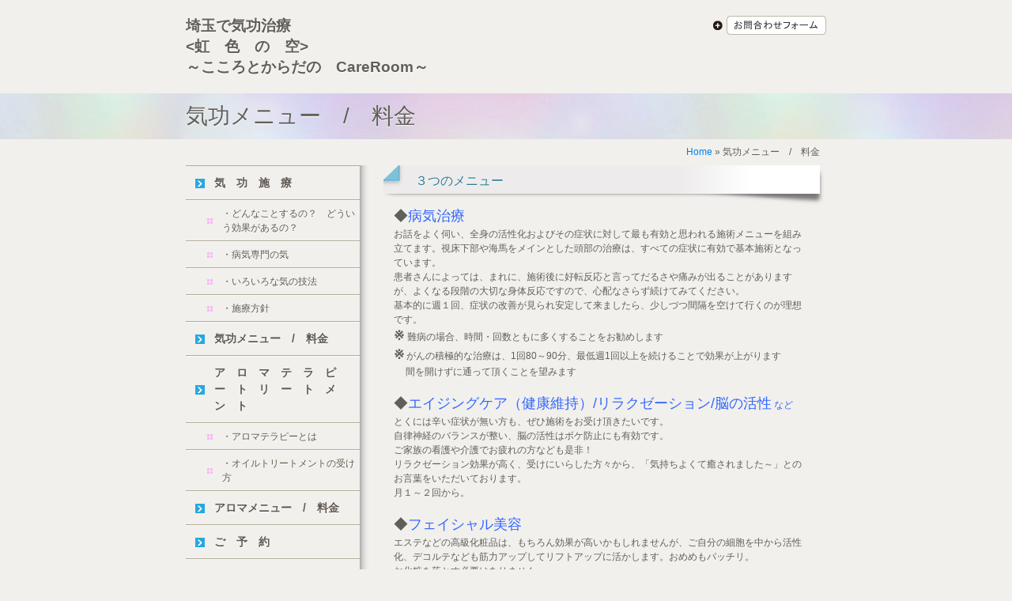

--- FILE ---
content_type: text/html; charset=UTF-8
request_url: https://www.niji-iro-no-sora.jp/cont3/main.html
body_size: 5824
content:
<!DOCTYPE html PUBLIC "-//W3C//DTD XHTML 1.0 Transitional//EN" "http://www.w3.org/TR/xhtml1/DTD/xhtml1-transitional.dtd">

<html xmlns="http://www.w3.org/1999/xhtml" xml:lang="jp" lang="jp">

<head prefix="og: http://ogp.me/ns#">
<meta http-equiv="content-type" content="text/html;charset=UTF-8" />
<title>気功メニュー　/　料金 | 埼玉で気功治療 ～こころとからだの　CareRoom～</title>
<meta name="Description" content="気功施療で病気治療＆アロマで健康と美を支える「虹色の空」です。"/>
<meta name="keywords" content="自然療法, 気功, 代替療法, アロマテラピー,　埼玉" />
<meta name="og:type" content="article">
<meta property="og:title" content="気功メニュー　/　料金 | 埼玉で気功治療

～こころとからだの　CareRoom～" />
<meta property="og:url" content="https://www.niji-iro-no-sora.jp/cont3/main.html" />
<meta property="og:description" content="気功施療で病気治療＆アロマで健康と美を支える「虹色の空」です。" />
<meta name="twitter:card" content="summary" />
<meta name="twitter:title" content="気功メニュー　/　料金 | 埼玉で気功治療

～こころとからだの　CareRoom～" />
<meta name="twitter:description" content="気功施療で病気治療＆アロマで健康と美を支える「虹色の空」です。" />




<link href="https://assets.toriaez.jp/thp2/pc/css/63/common.css" rel="stylesheet" media="all" /><script type="text/javascript" src="https://assets.toriaez.jp/templates/js/jquery.1.11.0.min.js"></script>
<script type="text/javascript" language="JavaScript" src="https://assets.toriaez.jp/templates/js/pageTop.js"></script>
<script type="text/javascript" language="JavaScript" src="https://assets.toriaez.jp/templates/js/smartRollover.js"></script>
<script src="https://assets.toriaez.jp/templates/js/Magnific-Popup-master/jquery.magnific-popup.min.js"></script>
<link href="https://assets.toriaez.jp/templates/js/Magnific-Popup-master/magnific-popup.css" rel="stylesheet">
<script>
jQuery(function(){
      jQuery('.box_image').magnificPopup({
       delegate: 'a',
       type: 'image',
       gallery: {
            enabled:true
        }
    });
});
</script>

<!--[if lt IE 7.]>
<script type="text/javascript" src="https://assets.toriaez.jp/templates/js/DD_belatedPNG_0.0.8a.js"></script>
<script type="text/javascript">
 DD_belatedPNG.fix('.png,img');  
</script>
<![endif]-->



<script>
const _acc_user_id = 14298;
const _acc_post_domain = 'user.toriaez-hp.jp';
</script>
<script type="text/javascript" src="https://front-static.toriaez-hp.jp/front-static/js/api/analytics_api.js"></script></head>

<body class="tpl-contents page-177365">
<!--全体wrapper--><div id="wrapper">


<!--=========================header=========================-->
<div id="header" class="clearfix">

<!--leadArea-->
<div class="leadArea clearfix">
<div class="site_title2"><a href="../">埼玉で気功治療<br />
<虹　色　の　空><br />
～こころとからだの　CareRoom～</a></div>
</div>
<!--//leadArea-->

<!--お問い合わせボタン-->
<div id="topLink">
<a href="../form.html"><img src="https://assets.toriaez.jp/thp2/pc/images/63/btn-inquiry_001.gif" alt="お問い合わせフォーム" /></a>
</div>
<!--//お問い合わせボタン-->

</div>
<!--========================//header========================-->

<!--=========================topArea========================-->
<div id="topArea" class="clearfix"><div id="topAreaIn" class="clearfix">



<p id="page_title">気功メニュー　/　料金</p>



</div></div>
<!--=======================//topArea=======================-->

<!--=========================main==========================-->
<div id="main" class="clearfix">

<!--パン屑-->
<div id="pnkz">
<a href="../">Home</a>&nbsp;&raquo;&nbsp;<em>気功メニュー　/　料金</em>
</div>
<!--パン屑-->


<!--=========sidebar=========-->
<div id="sidebar"><div id="sidebarIn">

<!--メニューA-->
<dl id="menuA">
<dt><a href="../cont2/main.html"><span>気　功　施　療</span></a></dt>
<dd><a href="../cont2/32.html"><span>・どんなことするの？　どういう効果があるの？</span></a></dd>
<dd><a href="../cont2/33.html"><span>・病気専門の気 </span></a></dd>
<dd><a href="../cont2/34.html"><span>・いろいろな気の技法</span></a></dd>
<dd><a href="../cont2/35.html"><span>・施療方針</span></a></dd>
<dt><a href="../cont3/main.html"><span>気功メニュー　/　料金</span></a></dt>
<dt><a href="../cont4/main.html"><span>ア　ロ　マ　テ　ラ　ピ　ー　ト　リ　ー　ト　メ　ン　ト</span></a></dt>
<dd><a href="../cont4/29.html"><span>・アロマテラピーとは</span></a></dd>
<dd><a href="../cont4/30.html"><span>・オイルトリートメントの受け方</span></a></dd>
<dt><a href="../cont5/main.html"><span>アロマメニュー　/　料金</span></a></dt>
<dt><a href="../cont9/main.html"><span>ご　予　約</span></a></dt>
<dt><a href="../cont7/main.html"><span>特　典</span></a></dt>
<dt><a href="../cont11/main.html"><span>虹　色　の　空</span></a></dt>
<dt><a href="../cont6/main.html"><span>自　己　紹　介</span></a></dt>
<dt><a href="../cont10/main.html"><span>虹　色　日　記</span></a></dt>
<dd><a href="../cont10/37.html"><span>・健康＆美容</span></a></dd>
<dd><a href="../cont10/39.html"><span>・お花やハーブたち</span></a></dd>
<dd><a href="../cont10/43.html"><span>・日々の出来事など</span></a></dd>
<dd><a href="../cont10/40.html"><span>・お月さまの気分</span></a></dd>
<dt><a href="../cont12/main.html"><span>リ ン ク</span></a></dt>
</dl>
<!--//メニューA-->

<!--メニューB-->
<div id="menuBbox">
<div id="menuB-ttl">
<span>埼玉で気功治療<br />
<虹　色　の　空><br />
～こころとからだの　CareRoom～</span>
</div>
<ul id="menuB">
<li><a href="../profile.html"><span>プロフィール</span></a></li>
<li><a href="../form.html"><span>お問い合わせ</span></a></li>
<li><a href="../map.html"><span>地図</span></a></li>
</ul>
</div>
<!--//メニューB-->


<script>jQuery(function(){jQuery('#qrCodeNone canvas').attr('id', 'qrcodeCanvas');jQuery('#qrCode-img').css({"background-color":"#fff","padding":"15px"});});</script>
<!--QRコード-->
<div id="qrBox"><div id="qrBoxIn">
<div id="qr">
<span>携帯サイト用QRコード</span>
<span id="qrCodeNone" style="display:none"></span><img id="qrCode-img" src="[data-uri]" width="55" height="55" alt="QRコード"/>
<p class="QR_description">携帯のバーコードリーダーでQRコードを読み取ることで携帯版ホームページへアクセスできます。</p>
</div>
</div></div>
<!--//QRコード-->
<div id="side-area"><span><strong><span style="font-size: medium; color: #ff00ff;">ご予約　<br />０９０－１２０２－９８９７</span><br /></strong>どうぞお気軽にお問い合わせ下さい<br /><strong><br /><span style="font-size: medium;">気功施療＆アロマトリートメント</span></strong></span><br />営業時間　10：00～19：00  不定休</div>

</div></div>
<!--=======//sidebar=========-->

<!--=========content=========-->
<div id="content">



<!--記事ボックス：画像なし-->
<div class="box clearfix" id="shsi">
<div class="box_title"><div class="box_titleIn"><div class="box_titleIn2">
<h3><span>３つのメニュー</span></h3>
</div></div></div>
<div class="boxIn clearfix">

<div class="box_entry2">
<p><span style="font-size: large;">◆<span style="color: #3366ff;">病気治療 </span></span><br>お話をよく伺い、全身の活性化およびその症状に対して最も有効と思われる施術メニューを組み立てます。視床下部や海馬をメインとした頭部の治療は、すべての症状に有効で基本施術となっています。<br>患者さんによっては、まれに、施術後に好転反応と言ってだるさや痛みが出ることがありますが、よくなる段階の大切な身体反応ですので、心配なさらず続けてみてください。<br>基本的に週１回、症状の改善が見られ安定して来ましたら、少しづつ間隔を空けて行くのが理想です。<br><span style="font-size: medium;"><strong>※ </strong></span>難病の場合、時間・回数ともに多くすることをお勧めします<br><span style="font-size: medium;"><strong>※</strong></span> がんの積極的な治療は、1回80～90分、最低週1回以上を続けることで効果が上がります<br>     間を開けずに通って頂くことを望みます<br><br><span style="font-size: large;">◆<span style="color: #3366ff;">エイジングケア（健康維持）/リラクゼーション/脳の活性</span></span><span style="color: #3366ff;"> など</span> <br>とくには辛い症状が無い方も、ぜひ施術をお受け頂きたいです。<br>自律神経のバランスが整い、脳の活性はボケ防止にも有効です。<br>ご家族の看護や介護でお疲れの方なども是非！<br>リラクゼーション効果が高く、受けにいらした方々から、「気持ちよくて癒されました～」とのお言葉をいただいております。<br>月１～２回から。<br><br><span style="font-size: large;">◆<span style="color: #3366ff;">フェイシャル美容</span></span><br>エステなどの高級化粧品は、もちろん効果が高いかもしれませんが、ご自分の細胞を中から活性化、デコルテなども筋力アップしてリフトアップに活かします。おめめもパッチリ。<br>お化粧を落とす必要はありません。<br>まずは週１回、維持出来るようになってきたら間隔を空けましょう。<br><br><strong><span style="font-size: large; color: #00ccff;">料金</span></strong><br>◆病気治療　　　　　　　　　　　<span style="font-size: medium;"> ￥６，０００　/ <span style="font-size: small;"><strong>６０分</strong></span></span><br>※症状が重い場合、施術項目が増える為、ご相談で時間が追加（10分 /￥1000）になります。　<br>※自然工房めばえるCafe⁺にて出張施療の場合は、¥5,500 / 60分　となります。</p>
<p><br>◆エイジングケア（健康維持）リラクゼーション<span style="font-size: medium;">  <br>                                       \５，０００　/ <span style="font-size: small;"><strong>４５分</strong></span></span><br>◆フェイシャル美容　　　　　　　<span style="font-size: medium;">  ￥５，０００　/ <span style="font-size: small;"><strong>４５分</strong></span></span><strong><br></strong><span style="font-size: medium;">                   <span style="font-size: small;">（</span><span style="font-size: small;">上記の施術またはアロマボディトリートメントと組み合わせの場合は、こちらもお選び頂けます→）  </span>¥３，５００　/ <span style="font-size: small;"><strong>3 0 分<br></strong></span><br></span><span style="font-size: large;"><br>※<strong>７０歳以上の方</strong></span>、病気治療とエイジングケアは<span style="font-size: large;">￥４，５００</span>になります。<strong><br><br></strong>※<strong>気功を少し</strong>味わいたい方は、<strong>ハンドトリートメントとの組み合わせメニュー</strong>もございます。詳しくは、「アロマメニュー」欄をご覧ください。<br><strong><br></strong><strong></strong></p>
</div>

</div>
</div>
<!--/記事ボックス：画像なし-->



<!--お問い合わせ-->
<div id="inquiry">
<a href="../form.html"><img src="https://assets.toriaez.jp/thp2/pc/images/63/btn-inquiry_002.gif" alt="お問い合わせ" /></a>
</div>
<!--/お問い合わせ-->

<div id="foot-area"><br /><br /><br /><br /><br />気功施療　病気治療　未病対策　代替療法　自然療法　<br />エイジングケア　リラクゼーション　アロマテラピートリートメント　<br /><span style="font-size: small;"><strong>虹色の空　～こころとからだの Care Room～ </strong>埼玉県朝霞市</span>溝沼<br /><br /><br /><br /><br /><br /><br /><br /><br /><br /><br /><br /><br /><br /><br /><br /><br /><br /><br /><br /><br /><br /><br /><br /><br /><br /><br /><br /><br /><br /><br /><br /><br /><br /><br /><br /><br /><br /><br /><br /><br /><br /><br /><br /><br /><br /><br /><br /><br /><br /><br /><br /><br /><br /><br /><br /><br /><br /><br /><br /><br /><br /><br /><br /><br /><br /><br /><br /><br /><br /><br /><br /><br /><br /><br /><br /><br /><br /><br /><br /><br /><br /><br /><br /><br /><br /><br /><br /></div>

</div>
<!--=======//content=========-->

</div>
<!--=======================//main==========================-->


<!--=========================footer==========================-->
<div id="foot">
<!--ページトップ-->
<div id="pagetop">
<div><a href="javascript:scrollTo(0,0)" ><img src="https://assets.toriaez.jp/thp2/pc/images/63/btn-pagetop_001.gif" alt="ページトップに戻る" /></a></div>
</div>
<!--/ページトップ-->
<div id="footIn">
<!--copyright-->
<div id="copyright">
copyright &copy; 埼玉で気功治療 <虹　色　の　空> ～こころとからだの　CareRoom～ some rights reserved. 
</div>
<!--copyright-->


</div>
</div>
<!--=======================//footer==========================-->



<!--/全体wrapper--></div>

</body>
</html>

--- FILE ---
content_type: text/css
request_url: https://assets.toriaez.jp/thp2/pc/css/63/common.css
body_size: 4403
content:

/*============================
　CSSリセット
=============================*/
* {
	margin: 0px;
	padding: 0px;
	font-family: "メイリオ", Meiryo, Osaka, "ＭＳ Ｐゴシック", "MS PGothic", sans-serif,"ヒラギノ角ゴ Pro W3", "Hiragino Kaku Gothic Pro";
}
h1,h2,h3,h4,h5,h6,strong,b {
	font-weight:bold;
}
body {
	font-size: 75%;/*font-sizeリセット*/
}
html>/**/body {
  font-size: 12px; /*font-sizeリセット Except IE */
}
img {
	border:none;
	margin: 0px;
	padding: 0px;
	vertical-align:middle;/*IE6 下の余白を消す*/
}
a {outline:none;/*for firefox*/}
/*============================
　共通チップス
=============================*/
.clear {
	clear:both;
}
/*clearfix*/
.clearfix:after {
	content: ".";
	display: block;
	height: 0;
	clear: both;
	visibility: hidden;
}
.clearfix {
	display: inline-block;
	min-height: 1%;  /* for IE 7*/
}
/* Hides from IE-mac \*/
* html .clearfix {
	height: 1%;
}
.clearfix {
	display: block;
}
/* End hide from IE-mac */

.hide {
	display:none;
}
a {
	color:#0080ec;
	text-decoration:none;
}
a:hover {
	color:#0080ec;
	text-decoration:underline;
}
a:hover img{
	filter: alpha(opacity=50);
    -moz-opacity:0.5;
    opacity:0.5;
    }
/*============================
	レイアウト・背景色・基本文字色
=============================*/
body {
	color:#605f59; /*このテンプレの基本色*/
	background :#f1f0ed;
}
#wrapper {
}
/*トップページ*/
#main{
	width:810px;
	margin:0 auto;
    }
/*下層ページ*/
#main2 {}

#sidebar {
	width:234px;
	float:left;
	background :url(../../images/63/bgi-sideline_001.gif ) right top repeat-y;

}
#sidebarIn {
	background :url(../../images/63/bgi-sideline_002.gif ) right bottom no-repeat;
    }
#content {
	float:right;
	width:560px;
}

/*============================
	ヘッダー
=============================*/
#header {
	width:810px;
	margin:20px auto;
}
#page-title{
	font-size:2.86em;
	width:730px;
	margin:10px auto;
	}
/*============================
	リードエリア
=============================*/

.leadArea {/*トップページ*/
    width:630px;
	float:left;

}
.leadArea2 {/*下層ページ*/
}
/*============================
	サイトタイトル
=============================*/
.site_title {
	width:175px;
	float:left;
	font-size:1.6em;
	line-height:150%;
	text-shadow: 0px 1px 1px #ffffff;
	filter: dropshadow(color=#ffffff, offx=0, offy=1);
}
.site_title img {
	margin-bottom:5px;
	width:175px;
	}
.site_title a {
	line-height:140%;
	text-decoration:none;
	font-weight:bold;
	color:#605f59;
}
.site_title a:hover img {
	filter: alpha(opacity=100);
    -moz-opacity:1;
    opacity:1;
	}
.site_title a:hover {
	color:#605f59;
	text-decoration:none;
    }
.site_description {
	width:440px;
	float:right;
	font-size:1.01em;
	line-height:150%;
    }

.site_title2 {
	width:575px;
	float:left;
	font-size:1.6em;
	line-height:140%;
	text-shadow: 0px 1px 1px #ffffff;
	filter: dropshadow(color=#ffffff, offx=0, offy=1);
}
.site_title2 a {
	line-height:140%;
	text-decoration:none;
	font-weight:bold;
	color:#605f59;
}
.site_title2 img {
	margin-bottom:5px;
	width:175px;
	}
.site_title2 a:hover img {
	filter: alpha(opacity=100);
    -moz-opacity:1;
    opacity:1;
	}
.site_title2 a:hover {
	color:#605f59;
	text-decoration:none;
    }
/*============================
トップエリア※NEWSとメイン画像のまとまったボックス
=============================*/
/*トップページ*/
#topArea{
	background :url(../../images/63/bgi-wrapper_001.jpg ) center top;
	margin-bottom:40px;
    }
#topAreaIn{
	width:810px;
	margin:0 auto;
    }

.slide #topics_ta {
    height: 180px;
    overflow: auto;
}

/*下層ページ*/
#topArea #page_title{
	padding:10px 50px 10px 0;
	font-size:2.35em;
	text-shadow: 0px 1px 1px #ffffff;
	filter: dropshadow(color=#ffffff, offx=0, offy=1);
    }


/*メイン写真
-----------------------------------------*/
#imgBox{
	float:right;
	width:395px;
	display:flexbox;
    flex-align:center;
    flex-pack:center;
    display:-webkit-box;
    -webkit-box-align:center;
    -webkit-box-pack:center;
    display:-moz-box;
    -moz-box-align:center;
    -moz-box-pack:cetner;
    min-height:260px;
    height: auto !important;
    height: 260px;
    }
.site_image {
	width:365px;
	text-align:left;
}
.site_image img{
	width:365px;
    }


/*topics　最新情報
-----------------------------------------*/
/*画像あり*/
#topics{
	width:345px;
	float:left;
    margin:40px 0 10px 0;
	}

#topics h3 {
	margin-bottom:5px;
}
#topics #topics_ta {
	max-height:170px;
	overflow:auto;
}
#topics #topics_ta table {
	border-collapse:collapse;
	width:100%;
}
#topics_ta table td {
	padding-bottom:7px;
	font-size:12px;
	line-height:150%;
	font-family: "ヒラギノ角ゴ Pro W3";
	vertical-align:top;
	}
.topics_date {
	width:75px;
	color:#ff9dfe;
	font-size:1em;
	font-weight:bold;
	padding-left:5px;
}
.topics_entry {
	font-size:1em;
	line-height:140%;
	padding-left:10px;
	padding-right:8px;
}
/*画像なし*/
#topics2{
	width:345px;
	padding-top:40px;
	margin:20px 0 40px 0;
	}
#topics2 #topics_ta {
	max-height:123px;
	overflow:auto;
}
#topics2 h3 {
	margin-bottom:5px;
}

/*スライド*/
#topics3{
	width:100%;
	padding-top:0px;
	margin:0px 0 40px 0;
	}
#topics3 h3 {
	margin-bottom:5px;
}


/*============================
トップお問い合わせボタン
=============================*/
#topLink{
	float:right;
	width:150px;
	text-align:right;
	}
#inquiry{
	text-align:right;
	width:550px;
}


/*スライド画像
------------------------------*/
.mainSlideIn {
	box-sizing:content-box;
	box-sizing:inherit;
	width:810px;
	padding:30px 0 1px;
	margin-top: 0px;
	margin-bottom: 0px;
	margin-left:0;
}
.bx-wrapper {
  margin-bottom:40px !important;
	height:338px !important;
}
#mainSlide{
	margin:0;
}
#mainSlide li {
	height:338px !important;
	width:810px;
	position:relative;
	background:rgba(0,0,0,0.2);
	overflow:hidden;
}
#mainSlide li img {
	position:absolute;
	left:0;
	width:810px;
	height:auto;
}

/* pager */
.bx-wrapper .bx-pager.bx-default-pager a {
	background: #fff;
	text-indent: -9999px;
	display: block;
	width: 7px;
	height: 7px;
	margin: 0 7.5px;
	outline: 0;
	cursor:pointer;
	border-radius:7px;
}
.bx-wrapper .bx-pager.bx-default-pager a:hover {
	background: #766f63;
	opacity:1;
}
.bx-wrapper .bx-pager.bx-default-pager a.active {
	background: #aaa69b;
	opacity:1;
}
.bx-wrapper .bx-pager {
    bottom: -20px!important;
}
/* controlBtn */
.bx-wrapper .bx-controls-direction a {
	width:41px;
	height:41px;
	margin:0;
	top:148px;
	cursor:pointer;
}
.bx-wrapper .bx-prev {
background:url(../../images/63/btn-slider_001.png) 15px center no-repeat #cecbc4;
left:-42px;
border: 1px solid #aaa69b;
border-right: none;
-moz-border-radius: 6px 0 0 6px ;
-webkit-border-radius: 6px 0 0 6px ;
border-radius: 6px 0 0 6px ;
}
.bx-wrapper .bx-prev:hover {
opacity:0.7;
}
.bx-wrapper .bx-next {
background:url(../../images/63/btn-slider_002.png) 15px center no-repeat #cecbc4;
right:-42px;
border: 1px solid #aaa69b;
border-left: none;
-moz-border-radius: 0 6px 6px 0 ;
-webkit-border-radius: 0 6px 6px 0  ;
border-radius: 0 6px 6px 0  ;
}
.bx-wrapper .bx-next:hover {
opacity:0.7;
}

.slide #topArea {
    background: url(../../images/63/bgi-wrapper_001.jpg) center top no-repeat;
    background-size: cover;
}

/*============================
	メニューエリア
=============================*/
#mainL ul, #mainL ol {
	list-style-type:none;
	}

/*メニューA
-----------------------------------------*/
#menuA {
    width:220px;
	padding-bottom:30px;
	border-top:1px solid #b2ab95;
	padding-top:1px;
	text-shadow: 0px 1px 1px #ffffff;
	filter: dropshadow(color=#ffffff, offx=0, offy=1);
}
#menuA {
}
#menuA dt {
	width:220px;
	display:block;
	padding-bottom:2px;
	background:url(../../images/63/lin-2px_001.gif ) left bottom repeat-x;
}
#menuA dt a {
	width:220px;
	display:block;
	text-decoration:none;
	font-size:1.18em;
	font-weight:bold;
	line-height:150%;
	color:#605951;
	padding:10px 0;
	background :url(../../images/63/ico-navi-dt_001.gif ) 12px center no-repeat;
}
#menuA dt a span {
	display:block;
	padding:0 5px 0 36px;

	}

#menuA dt a:hover {
    background-color:#c7c4bb;
    }
#menuA dd {
	width:220px;
	padding-bottom:2px;
	background:url(../../images/63/lin-2px_001.gif ) left bottom repeat-x;
}
#menuA dd a {
	display:block;
	width:220px;
	text-decoration:none;
	font-size:1.01em;
	line-height:150%;
	color:#605951;
	padding:7px 0;
}
#menuA dd a span {
	padding:0  5px 0 46px;
	display:block;
	background :url(../../images/63/ico-navi-dd_001.gif ) 27px center no-repeat;
	}
#menuA dd a:hover {
	background-color:#d04fd4;
	background :url(../../images/63/bgi-navi-dd_001.gif ) left top repeat-y;
  }

/*メニューB
-----------------------------------------*/
#menuBbox {
	width:220px;
	padding-bottom:30px;
	border-top:1px solid #b2ab95;
	padding-top:1px;
	text-shadow: 0px 1px 1px #ffffff;
	filter: dropshadow(color=#ffffff, offx=0, offy=1);
}
#menuB {
	margin-top:5px;
}
#menuB-ttl{
	padding:10px 0;
	background :url(../../images/63/lin-2px_001.gif ) left bottom repeat-x #dfdcd3;
    }
#menuB-ttl span{
	padding-left:28px;
	font-size:1.09em;
	font-weight:bold;
	display:block;
	background :url(../../images/63/ico-navi-4dot_001.gif ) 12px center no-repeat;
    }
#menuB li {
	width:220px;
	display:block;
	padding-bottom:2px;
}
#menuB li a {
	width:220px;
	display:block;
	text-decoration:underline;
	color:#605951;
	font-size:1.09em;
	line-height:150%;
	padding:2px 0;
	background :url(../../images/63/ico-navi-plus_001.gif ) 27px center no-repeat;
}
#menuB li a span {
	display:block;
	padding:0 5px 0 40px;
	}
#menuB li a:hover {
	text-decoration:none;
	color:#0080ec;
    }


/*メニュー：ブログ
-----------------------------------------*/
#blogbox {
	width:220px;
	padding-bottom:30px;
	border-top:1px solid #b2ab95;
	padding-top:1px;
	text-shadow: 0 1px 1px #ffffff;
	filter: dropshadow(color=#ffffff, offx=0, offy=1);
}
#blog-ttl{
	padding:10px 0;
	background :url(../../images/63/lin-2px_001.gif ) left bottom repeat-x #dfdcd3;
	margin-bottom:10px;
    }
#blog-ttl span{
	padding:0 17px 0 28px;
	font-size:1.09em;
	font-weight:bold;
	background :url(../../images/63/ico-navi-4dot_001.gif ) 12px center no-repeat;

    }
#blog-ttl a {}
#blog {}
#blog li {
	list-style:none;
	padding:0 10px 8px 40px;
	background :url(../../images/63/ico-navi-plus_001.gif ) 27px center no-repeat;
}
#blog li  a{
	text-decoration:underline;
	color:#605951;
	font-size:1.09em;
	line-height:150%;
	}
#blog li a:hover{
	text-decoration:none;
	color:#0080ec;
    }
/*メニュー：QRコード
-----------------------------------------*/
#qrBox {
	width:220px;
	padding-bottom:30px;
	text-align:center;
}
#qrBoxIn {
	width:196px;
	margin:0 auto;
	border:1px solid #c2c2c2;
	background :#ffffff;
	-webkit-border-radius: 10px;
    -moz-border-radius: 10px;
    border-radius: 10px;
}
#qr {
	width:180px;
	margin:15px auto 20px auto;
	text-align:center;
}
#qr span {
	font-weight:bold;
}
.QR_code {
	text-align:center;
}

.QR_description {
	font-size:12px;
	line-height:140%;
	width:170px;
	text-align:left;
	margin:10px auto 0 auto;
}


/*============================
	記事ボックス
=============================*/

/*
-----------------------------------------*/
.box {
    margin-bottom:50px;
}
.box_title {
	background :url(../../images/63/ttl-article_002.gif ) left top repeat-y;
	text-shadow: 0 1px 1px #ffffff;
	filter: dropshadow(color=#ffffff, offx=0, offy=1);
	_padding-bottom:1px;
}
.box_titleIn {
	background :url(../../images/63/ttl-article_003.gif ) left bottom no-repeat;
}
.box_titleIn2 {
	background :url(../../images/63/ttl-article_001.gif ) left top no-repeat;
	padding-bottom:20px;
}

.box_title h3 {
	font-size:1.34em;
	line-height:150%;
	padding:7px 25px 0 40px;
	color:#2d7a93;
	font-weight:normal;
}
.box_title h3 span{
    }
.boxIn {
	width:525px;
	margin:0 auto;
	padding:0 10px 0 0;
}
.box_entry1 {
	width:300px;
	float:left;
	padding-bottom:12px;
	line-height:150%;
	font-size:1.01em;
}
.box_entry1 span{
	line-height:150%;
}
.box_entry2 {
	width:525px;
	padding-bottom:12px;
	line-height:150%;
	font-size:1.01em;
}
.box_entry2 span{
	line-height:150%;
}
.box_image {
	width:210px;
	float:right;
	text-align:right;
}

.box_image img {
	background :#ffffff;
	width:200px;
	padding:3px;
}

.box_image span {
	font-size:10px;
	color:#666;
	padding-bottom:5px;
	line-height:150%;
	display:block;
	text-align:left;
}

/*============================
	フッター
=============================*/
#foot {
    text-align:center;
	padding:20px;
}
#footIn {
	width:800px;
	margin:50px auto 0 auto;
	background :url(../../images/63/lin-2px_001.gif ) left top repeat-x;
}
#pagetop {
	margin:0 auto;
	width:788px;
	text-align:right;
	padding-bottom:8px;
}
#copyright {
	padding-top:20px;
}


/*============================
	パン屑リスト
=============================*/
#pnkz {
	padding:8px;
	font-size:1em;
	text-align:right;
	margin-top:-40px;
}
#pnkz em {
	font-style:normal;
	}

/*============================
	コンテンツタイトル
=============================*/
#cont_ttl {
	background:url(../../images/61/bgi-conttitle_001.gif) no-repeat left top #d9ae00;
	margin-bottom:31px;
}
#cont_ttlIn {
		background:url(../../images/61/bgi-conttitle_002.gif) no-repeat left bottom;
		font-size:22px;
		line-height:140%;
		font-weight:bold;
		padding:22px 19px 25px 18px;
		}

/*============================
	お問い合わせフォーム、プロフィール、地図
=============================*/
#form01 table, #map01 table, #profile01 table {
	width:100%;
	text-align:left;
	border-collapse: collapse;
	margin:0 0 30px 0;
}

#form01 th, #map01 th, #profile01 th {
	width:160px;
	border:1px solid #7b7460;
	background-color:#c7c4bb;
	font-size: 1em;
	font-weight: normal;
	text-align: center;
	padding: 0.3em;

}
#form01 td, #map01 td, #profile01 td {
	line-height:150%;
	border:1px solid #7b7460;
	padding: 0.3em 0.7em 0.3em 0.7em;
}

/*必須項目
-----------------------------------------*/
.validation_span,.warning span{
	padding-left: 2px;
	color:#d00276;
}
/*リード文
-----------------------------------------*/
#lead_s{
	line-height:150%;
	margin:0 0 15px 0;
	font-size:1em;
}

/*地図
-----------------------------------------*/
#frame {
	margin:0 0 20px 0;
}

#map01 #frame iframe{
	width:525px;
	height:280px;
}

/*プロフィール
-----------------------------------------*/
/*エラーメッセージエリア
-----------------------------------------*/
.validation-advice {
	margin-top: 3px;
	padding-left: 11px;
	color: #cc0000;
}
.warning {
	line-height :150%;
	padding:5px 0 5px 0;
}

.w_mark {
	color: #333333;
}

.thaks {
	line-height: 150%;
	padding :0 16px 40px 0;
}



/* 20120322 */
#side-area{
	width:212px;
	padding: 0 0 16px;
}

#foot-area{
	width:559px;
	margin:32px auto 22px auto;
}

/* スマホ対応 */
#lead_area #cover img {
  width: 365px;
}
#site_image img {
  width: 365px;
}
.site_image img{
  width: 365px;
}
 /*記事ボックス内のテーブル（2016-04-26 ADD）
 -----------------------------------------*/
 .article_box table {
 	border-collapse:collapse;
 	border:1px #ccc solid;
 }
 .article_box table th,
 .article_box table td {
 	border:1px #ccc solid;
 	padding:1em;
 }
 .article_box table th {
 	text-align:center;
 	background-color:#eee;
 }

/* 20160721 ADD */
.box_image img,
.box_pic1img,
.box_pic2 img,
.box_pic3 img,
.box_pic4 img,
.box_img img,
.entryContent_R div img,
.entryImgbox img,
.box-image img,
.article-img img,
.article-figure img,
.article_figure	img {
	width:200px;
}


/* 20170110 プロフィール、お問い合わせ、地図
-----------------------------------------*/
#map th, #profile th , .map th, .profile th {
width: 20%;
}

#map td, #profile td , .map td, .profile td {
word-break:break-all;
}


/* 20170703 ADD */
#side-area img{
	max-width: 100%;
}
#foot-area img{
	max-width: 100%;
}

/* 20190416 ADD */
.box ul,
.box1 ul,
.box2 ul,
.box3 ul,
.articleBox ul,
.entry_box ul,
.entryBox ul,
.article-box ul,
.article ul,
.article_box ul{
    list-style-type: disc;
}
.box ol,
.box1 ol,
.box2 ol,
.box3 ol,
.articleBox ol,
.entry_box ol,
.entryBox ol,
.article-box ol,
.article ol,
.article_box ol {
    list-style-type: decimal;
}
.box ul,
.box1 ul,
.box2 ul,
.box3 ul,
.articleBox ul,
.entry_box ul,
.entryBox ul,
.article-box ul,
.article ul,
.article_box ul,
.box ol,
.box1 ol,
.box2 ol,
.box3 ol,
.articleBox ol,
.entry_box ol,
.entryBox ol,
.article-box ol,
.article ol,
.article_box ol {
    margin-left: 18px;
}

/* 20191127 テーブル基本設定
-----------------------------------------*/
.box table {
    border-collapse: collapse;
}
.box table th, .box table td {
    border: #ccc 1px solid;
    padding: 5px;
}


/* 20211112 フリーエリアテーブル設定
-----------------------------------------*/
#side-area table,.side-area table,
#foot-area table,.foot-area table{
    border-collapse: collapse;
}
#side-area table th,.side-area table th, 
#side-area table td,.side-area table td,
#foot-area table th,.foot-area table th,
#foot-area table td,.foot-area table td
{
    border: #ccc 1px solid;
    padding: 5px;
}

/* 202201 記事BOXの画像幅修正
-----------------------------------------*/
.article_box img {
    max-width: 100%;
}

/* 202202 記事BOXの画像幅修正
-----------------------------------------*/
.box_entry1 img,.box_entry2 img {
    max-width: 100%;
}

/* 202203 記事BOXの画像幅修正
-----------------------------------------*/
.entryText img,.entryTextBox img,.box-entry1 img,.box-entry2 img,.article-txt img,.article-entry img,.entry-box img {
    max-width: 100%;
}

